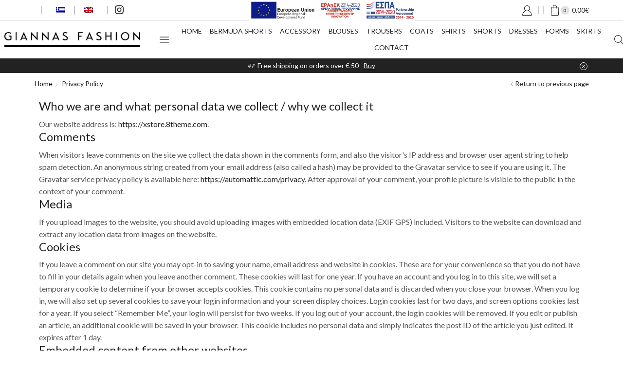

--- FILE ---
content_type: text/css
request_url: https://giannasfashion.gr/wp-content/themes/xstore/css/portfolio.css?ver=1.0
body_size: 808
content:
/*=================================
=            Portfolio            =
=================================*/
.portfolio-item {
  padding-bottom: 30px;
}
.portfolio-item.port-style-classic .portfolio-descr {
  opacity: 0;
  visibility: hidden;
  bottom: -20px;
}
.portfolio-item .portfolio-image {
  background-color: var(--et_active-color);
}
.portfolio-item-inner {
  position: relative;
}
.portfolio-item-inner .portfolio-image img {
  -webkit-transition: 0.3s all ease-in-out;
  transition: 0.3s all ease-in-out;
  -webkit-backface-visibility: hidden;
  backface-visibility: hidden;
  width: 100%;
}
.portfolio-item-inner:hover .portfolio-image img {
  opacity: 0.4;
}
.portfolio-item-inner:hover .portfolio-descr {
  opacity: 1;
  visibility: visible;
  bottom: 0;
}
.portfolio-descr {
  position: absolute;
  left: 0;
  right: 0;
  padding: 0 30px 30px 30px;
  bottom: 0;
  color: #fff;
  -webkit-transition: 0.3s all ease-in-out;
  transition: 0.3s all ease-in-out;
}
.portfolio-descr .posted-in a {
  color: #fff;
}
.portfolio-descr .project-title {
  margin-bottom: 0;
}
.portfolio-descr .project-title a {
  color: #fff;
  font-size: 1.71rem;
  line-height: 1;
}
.portfolio-descr .posted-in {
  font-size: 1.14rem;
  display: inline-block;
}
.portfolio-image {
  -webkit-backface-visibility: hidden;
  backface-visibility: hidden;
  overflow: hidden;
}
.portfolio-image a,
.portfolio-image img {
  display: block;
  overflow: hidden;
}
.portfolio-image .zoom .btn-lightbox {
  font-size: 0;
  border: 2px solid rgba(255, 255, 255, 0.7);
  background: transparent;
  width: 3rem;
  height: 3rem;
  display: -webkit-box;
  display: -ms-flexbox;
  display: flex;
  -webkit-box-pack: center;
      -ms-flex-pack: center;
          justify-content: center;
  -webkit-box-align: center;
      -ms-flex-align: center;
          align-items: center;
  -webkit-box-sizing: border-box;
          box-sizing: border-box;
  padding: 0;
  -webkit-transition: 0.3s all ease-in-out;
  transition: 0.3s all ease-in-out;
}
.portfolio-image .zoom .btn-lightbox:before {
  content: '+';
  font-size: 30px;
  display: block;
  font-family: Arial;
  color: #fff;
  -webkit-text-fill-color: currentColor;
}
.portfolio-image .zoom .btn-lightbox:hover {
  background: var(--et_dark-color);
  border-color: var(--et_dark-color);
}
.portfolio-image .zoom .btn-lightbox:hover:before {
  color: #fff;
}
.portfolio-image .zoom .btn-view-more {
  display: none;
}
.portfolio {
  margin-bottom: calc(2em - 30px);
  -webkit-animation: fadeIn 0.7s linear;
          animation: fadeIn 0.7s linear;
}
.portfolio-wrapper.spacing-1 {
  margin-left: 0;
  margin-right: 0;
}
.portfolio-wrapper.spacing-1 .portfolio-item {
  padding-left: 0;
  padding-right: 0;
  padding-bottom: 0;
}
.portfolio-wrapper.spacing-5 {
  margin-left: -2.5px;
  margin-right: -2.5px;
}
.portfolio-wrapper.spacing-5 .portfolio-item {
  padding-left: 2.5px;
  padding-right: 2.5px;
  padding-bottom: 5px;
}
.portfolio-wrapper.spacing-10 {
  margin-left: -5px;
  margin-right: -5px;
}
.portfolio-wrapper.spacing-10 .portfolio-item {
  padding-left: 5px;
  padding-right: 5px;
  padding-bottom: 10px;
}
.portfolio-wrapper.spacing-15 {
  margin-left: -7.5px;
  margin-right: -7.5px;
}
.portfolio-wrapper.spacing-15 .portfolio-item {
  padding-left: 7.5px;
  padding-right: 7.5px;
  padding-bottom: 15px;
}
.portfolio-wrapper.spacing-20 {
  margin-left: -10px;
  margin-right: -10px;
}
.portfolio-wrapper.spacing-20 .portfolio-item {
  padding-left: 10px;
  padding-right: 10px;
  padding-bottom: 20px;
}
.portfolio-wrapper.spacing-30 {
  margin-left: -15px;
  margin-right: -15px;
}
.portfolio-wrapper.spacing-30 .portfolio-item {
  padding-left: 15px;
  padding-right: 15px;
  padding-bottom: 30px;
}
.port-full-width:before {
  display: table;
  content: '';
}
.portfolio-single-item {
  padding-bottom: 0;
}
.portfolio-single-item .title h2 {
  text-transform: none;
}
.portfolio-single-item ul.menu-social-icons:before,
.portfolio-single-item ul.menu-social-icons:after {
  content: '';
  display: table;
  clear: both;
}
.portfolio-item.columns-count-5 {
  width: 20%;
}
.portfolio-item.columns-count-6 {
  width: 16.66%;
}
.portfolio-item.columns-count-5 .portfolio-descr,
.portfolio-item.columns-count-6 .portfolio-descr {
  padding: 15px;
}
.portfolio-item.columns-count-5 .portfolio-image .zoom,
.portfolio-item.columns-count-6 .portfolio-image .zoom {
  top: 15px;
}
.no-full-width.columns-count-4 .portfolio-descr .posted-in,
.no-full-width.columns-count-5 .portfolio-descr .posted-in,
.no-full-width.columns-count-6 .portfolio-descr .posted-in {
  font-size: 1rem;
}
.no-full-width.columns-count-4 .portfolio-descr h3,
.no-full-width.columns-count-5 .portfolio-descr h3,
.no-full-width.columns-count-6 .portfolio-descr h3,
.no-full-width.columns-count-4 .portfolio-descr .project-title a,
.no-full-width.columns-count-5 .portfolio-descr .project-title a,
.no-full-width.columns-count-6 .portfolio-descr .project-title a {
  font-size: 1.3rem;
}
.no-full-width.columns-count-5 .project-title,
.no-full-width.columns-count-6 .project-title {
  line-height: 1;
}
@media only screen and (max-width: 1400px) {
  .portfolio-item.columns-count-5 .portfolio-image .zoom,
  .portfolio-item.columns-count-6 .portfolio-image .zoom {
    display: none;
  }
}
@media only screen and (max-width: 1200px) {
  .portfolio-image .zoom {
    display: none;
  }
}
@media only screen and (max-width: 992px) {
  .portfolio-item.columns-count-5,
  .portfolio-item.columns-count-6 {
    width: 25%;
  }
  .portfolio-item.columns-count-5 .portfolio-descr,
  .portfolio-item.columns-count-6 .portfolio-descr {
    padding: 10px;
  }
  .portfolio-item.columns-count-5 .portfolio-descr .project-title,
  .portfolio-item.columns-count-6 .portfolio-descr .project-title {
    line-height: 1.2;
  }
  .portfolio-item.columns-count-5 .portfolio-descr .project-title a,
  .portfolio-item.columns-count-6 .portfolio-descr .project-title a {
    font-size: 0.9rem;
  }
  .portfolio-item.columns-count-5 .portfolio-descr .posted-in,
  .portfolio-item.columns-count-6 .portfolio-descr .posted-in {
    margin-bottom: 1px;
    line-height: 1;
  }
  .portfolio-item.columns-count-5 .portfolio-descr .posted-in a,
  .portfolio-item.columns-count-6 .portfolio-descr .posted-in a {
    font-size: 0.7rem;
  }
  .portfolio-item.columns-count-5 .portfolio-image .zoom,
  .portfolio-item.columns-count-6 .portfolio-image .zoom {
    top: 10px;
  }
}
@media only screen and (max-width: 768px) {
  .portfolio-item.columns-count-5,
  .portfolio-item.columns-count-6 {
    width: 33.33%;
  }
}
@media only screen and (max-width: 480px) {
  .portfolio-item {
    width: 100%;
  }
  .portfolio-item.columns-count-5,
  .portfolio-item.columns-count-6 {
    width: 50%;
  }
}
@media only screen and (min-width: 992px) {
  .portfolio-item.columns-count-2:nth-child(2n+1),
  .portfolio-item.columns-count-3:nth-child(3n+1),
  .portfolio-item.columns-count-4:nth-child(4n+1),
  .portfolio-item.columns-count-5:nth-child(5n+1),
  .portfolio-item.columns-count-6:nth-child(6n+1) {
    clear: both;
  }
}
/*-----  End of Portfolio  ------*/
.portfolio-item-inner:hover .portfolio-image .zoom {
  opacity: 1;
  visibility: visible;
  left: 30px;
}
.portfolio-image .zoom {
  position: absolute;
  opacity: 0;
  visibility: hidden;
  -webkit-transition: 0.3s all ease-in-out;
  transition: 0.3s all ease-in-out;
  top: 30px;
  left: 10px;
  -webkit-backface-visibility: hidden;
  backface-visibility: hidden;
}
.portfolio-item.columns-count-5 .portfolio-item-inner:hover .portfolio-image .zoom,
.portfolio-item.columns-count-6 .portfolio-item-inner:hover .portfolio-image .zoom {
  left: 15px;
}
@media only screen and (max-width: 992px) {
  .portfolio-item-inner:hover .portfolio-image .zoom {
    left: 10px;
  }
}
